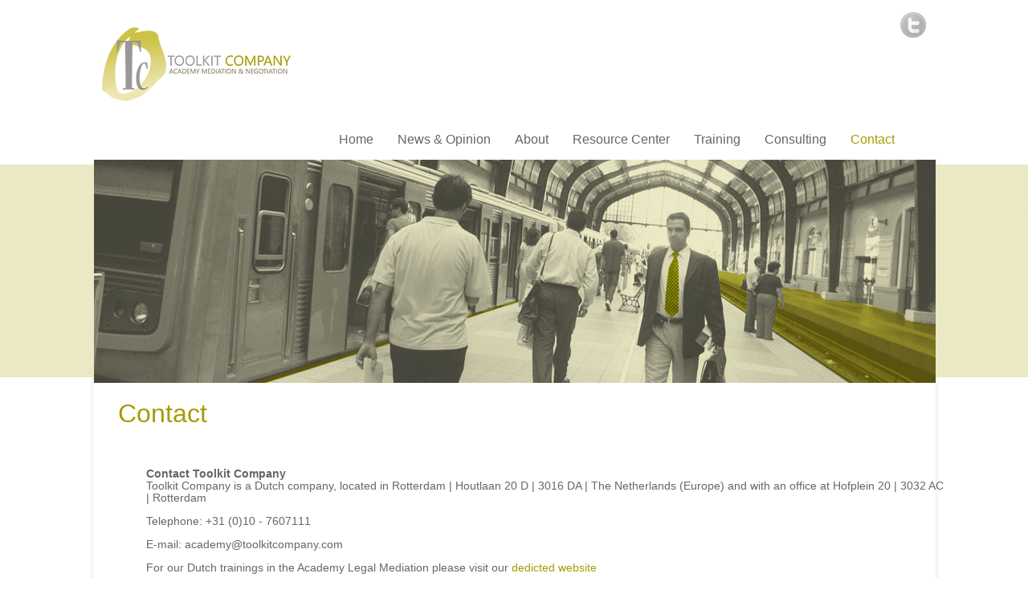

--- FILE ---
content_type: text/html; charset=utf-8
request_url: https://toolkitcompany.com/contact
body_size: 1915
content:
<!DOCTYPE html>
<html lang="en">
    <head>
        <meta charset="utf-8" />

        <title>Contact - Toolkit Company</title>
        <link href="/favicon.ico" rel="shortcut icon" type="image/x-icon" />
        <meta name="viewport" content="width=device-width" />

        <meta name="keywords" content="contact" />
        <meta name="description" content="contact" />

        <meta name="author" content="Toolkit Company" />
        <meta http-equiv="language" content="NL" />

        <link href="/Content/site.css" rel="stylesheet"/>

        <script src="/Scripts/modernizr-2.5.3.js"></script>

    </head>
    <body>
        <header>
            <div class="content-wrapper">
                <div class="float-left">
                    <img id="logo" alt="logo" title="Toolkit Company" src="/Images/toolkitcompany-logo.png" onclick="location.href='/';" />
                </div>
                <div class="float-right">
                    <section id="logos">
                        <ul>
    <li><a href="https://twitter.com/ToolkitCompany" title="Twitter" target="_blank"><img alt="Twitter" src="/Images/twitter-logo.png" onmouseover="this.src='/Images/twitter-logo-over.png'" onmouseout="this.src='/Images/twitter-logo.png'" /></a></li>
</ul>
                    </section>
                </div>
                <nav>
                    <ul id="menu"><li><a title="home" href="/">Home</a></li><li><a title="News and Opinion" href="/news-and-opinion">News &amp; Opinion</a></li><li><a title="About" href="/about">About</a></li><li><a title="Resource Center" href="/resource-center">Resource Center</a></li><li><a title="Training" href="/training">Training</a></li><li><a title="Consulting" href="/consulting">Consulting</a></li><li><a title="Contact" class="active" href="/contact">Contact</a></li></ul>
                </nav>
            </div>
        </header>
        <div id="body">
            
            <section class="content-wrapper main-content clear-fix">
                <section class="featured">
    <div class="content-wrapper">
        <div id="wallpaper-holder">
            <img src="/Images/home-wallpaper-2.jpg" alt="Contact wallpaper" />
        </div>
    </div>
</section>

<section id="title-holder" class="clearfix">
    <div class="left-title">
        <h1 id="home-title">Contact</h1>
    </div>
</section>

<section class="content">
    <div id="content-holder" class="clearfix">
        <div class="full-content">
            <p>&nbsp;</p>
<p><strong>Contact Toolkit Company</strong><br />Toolkit Company is a Dutch company, located in Rotterdam | Houtlaan 20 D | 3016 DA | The Netherlands (Europe) and with an office at Hofplein 20 | 3032 AC | Rotterdam</p>
<p>Telephone: +31 (0)10 - 7607111</p>
<p>E-mail: academy@toolkitcompany.com</p>
<p>For our Dutch trainings in the Academy Legal Mediation please visit our <a href="https://www.academylegalmediation.nl/">dedicted website</a></p>
<table style="width: 100%;">
<tbody>
<tr style="width: 100%;">
<td style="width: 50%; vertical-align: top;">
<p>Contact information Huub<br />Huub Liefhebber<br /><a href="mailto:huub@toolkitcompany.com">huub@toolkitcompany.com</a><br />Tel: +31 6 57 30 79 64</p>
<p><a href="https://www.linkedin.com/in/huub-liefhebber-535564193/">Huub on LInkedIn</a></p>
<p><br /><img src="http://toolkitcompany.com/data/files/HUUB sw 2019.jpg" alt="" width="350" height="233" /></p>
</td>
<td style="width: 50%; vertical-align: top;">
<p>Contact information Manon<br />Manon Schonewille<br /><a href="mailto:manon@toolkitcompany.com">manon@toolkitcompany.com</a><br />Tel: +31 6 54 33 61 92<br /><br /><a href="https://www.linkedin.com/profile/view?id=1236085&amp;authType=name&amp;authToken=rb0i&amp;locale=en_US&amp;pvs=pp&amp;trk=ppro_viewmore">Manon on LinkedIn</a></p>
<p><img src="http://toolkitcompany.com/data/files/Manon sw 2019.jpeg" alt="" width="350" height="232" /></p>
</td>
</tr>
</tbody>
</table>
<p>Toolkit Company is registered with the Chamber of Commerce under number 02092739. Our VAT (btw) number is NL 815460806B01.<br /><a href="http://www.toolkitcompany.nl/data/files/GENERAL%20TERMS TC COURSES february 2014.pdf">General clauses for trainings and e- learning</a>.</p>
<p><a href="http://toolkitcompany.com/data/files/Privacy%20statement AVG TC Engl.pdf">Our Privacy Policy.</a></p>
<p>&nbsp;</p>
        </div>
    </div>
</section>
            </section>
        </div>

        <footer>
            <div class="content-wrapper">
                <div id="footer-holder">
                    <p>&copy; Toolkit Company 2026 - <a href="/general-terms-toolkit-company-courses.pdf" target="_blank">General Clauses</a>
                    </p>
                </div>
            </div>
        </footer>

        <script src="/Scripts/jquery-1.7.1.js"></script>

        
    </body>
</html>


--- FILE ---
content_type: text/css
request_url: https://toolkitcompany.com/Content/site.css
body_size: 11452
content:
/*
Colors:

gray: #666666 (links and other details/border and text)
Greens: #a69b01 (menu and links, hoverover details/menu active)
black: #202018 (header fonts)

*/

.clearfix:after {
        content: ".";
        display: block;
        height: 0;
        clear: both;
        visibility: hidden;
    }

* html .clearfix {height: 1%;}

html {
    margin: 0;
    padding: 0;
}

body {
    
    color: #666666;
    font-size: .85em;
    font-family: Arial, "Helvetica Neue", Helvetica, sans-serif;
    margin: 0;
    padding: 0;
}

.form-label
{
    font-size: .85em !important;
    font-weight: 700 !important;
}

a {
    color: #a69b01;
    outline: none;
    /*padding-left: 3px;
    padding-right: 3px;*/
    text-decoration: none;
}

    a:hover {
        color: #666666;
        text-decoration: underline;
    }

img
{
    border: 0;
} 

header, footer, hgroup,
nav, section {
    display: block;
}

section.content {
    padding-bottom: 20px;
}

section.content p,
section.homeblock p
{
    margin: 0;
    padding: 0 0 14px 0;
	overflow: auto;
}

section.content
{
    min-height: 150px;
    display: inline-block;
    overflow: visible;
}

mark {
    background-color: yellow;
    padding-left: 5px;
    padding-right: 5px;
}

.float-left {
    float: left;
}

.float-right {
    float: right;
}

.clear-fix:after {
    content: ".";
    clear: both;
    display: block;
    height: 0;
    visibility: hidden;
}

h1, h2, h3,
h4, h5, h6 
{
    font-family: Calibri, Candara, Segoe, "Segoe UI", Optima, Arial, sans-serif;
    color: #a69b01;
    margin: 0;
    padding: 0;
    padding-bottom: 10px;
}

h1 
{
    font-size: 32px;
}

h2 {
    font-size: 20px;
}

h2#nieuws a
{
    text-decoration: none;
}
h2#nieuws a:hover
{
    text-decoration: underline;
}

h3 {
    font-size: 16px;
}

h4 
{
    font-weight: normal;
    font-size: 16px;
}

h5, h6 
{
    font-weight: normal;
    font-size: 14px;
    margin: 0;
}

    h5 a:link, h5 a:visited, h5 a:active {
        padding: 0;
        text-decoration: none;
    }
    
/* main layout
----------------------------------------------------------*/


.content-wrapper 
{
    /*background-image: url('../Images/wallpaper-middle-center.png');
    background-position: 0px 40px;
    background-repeat: no-repeat;*/
    margin: 0 auto;
    max-width: 1057px;
}
.content-wrapper img{
    max-width: 100%;
    height: auto;
    width: auto\9; /* ie8 */
}

#content-holder
{
    /*background-image: url('../Images/wallpaper-title-holder.png');
    background-repeat: repeat-y;*/
    min-height: 375px;
    width: 1020px;
    max-width: 1020px;

    display: block;

    padding-left: 35px;
}

#content-holder,
#content-holder-home
{
    float: left;
    display: inline;
    overflow: visible;
    max-width: 100%;
    width: auto\9; /* ie8 */
    margin: 0 auto;
}
#content-holder a,
#content-holder-home a
{
    color: #a69b01;
    text-decoration: none;
}

#content-holder a:hover,
#content-holder-home a:hover
{
    color: #666666;
    text-decoration: underline;
}

#content-holder-beheer
{
    padding-left: 35px;
    padding-right: 35px;
}

#crumbs-holder
{
    font-size: 12px;
    max-width: 100%;
    width: auto\9; /* ie8 */
    margin: 0 auto;
    padding-bottom: 10px;
    color: #666666;
    
    margin-left: 35px;
    
    display: block;
    
}
#crumbs-holder a
{
    color: #232020;
}
#crumbs-holder a:hover,
#crumbs-holder a:hover.active
{
    color: #666666; /* #a69b01 */
}
#crumbs-holder a.active
{
    color: #a69b01;
}

#crumbs-holder a.currentpage
{
    color: #a69b01;
}
#crumbs-holder a.currentpage:hover
{
    color: #666666;
}



/* home styling for content and news with blocks */



.left-content
{
    float:left;
    width: 100%;
    max-width: 622px;
    padding-left: 0px;
    padding-right: 0px;
    
    text-align: justify;
    line-height: 20px;
    font-size: 1em;
    
}
.center
{
    text-align: center;
}

.full-content
{
    min-width: 250px;
    width: 100%;
    max-width: 1000px;
    
    margin-left: 35px;
    
    display: block;
}

.middle-content
{
    float:left;
    position:relative;
    
    min-width: 250px;
    width: 100%;
    max-width: 455px;
    
    
    overflow: hidden;
    padding-right: 20px;
    
    /*padding: 5px 5px 0px 10px;*/
}
.middle-content h2
{
    font-size: 20px;
}
.middle-content h3
{
    font-size: 16px;
}


.right-content
{
    position:relative;
    
    width: 200px;
    max-width: 200px;
    overflow:hidden;
    border: 1px solid #aaaaaa !important;
    padding: 12px 5px 0px 10px;
    font-size: .85em !important;
}/*
.right-content:before
{
   content:"";
   position:absolute;
   top:0;
   right:0;
   border-width: 16px 0 0 16px;
   border-style:solid;
   border-color: #aaaaaa #ffffff;
}*/
.right-content a
{
    padding-left: 5px !important;
    padding: 0 !important;
    margin: 0px;
}

.right-content h2
{
    font-size: 20px;
}
.right-content h3
{
    font-size: 14px !important;
    padding: 5px 0 5px 0;
}

.news-content
{
    float: left;
    width: 362px;
    max-width: 362px;
    height: 375px;
    min-height: 375px;
    padding-left: 35px;
    /*border: 1px solid #b6767f !important;
    padding: 5px 5px 0px 10px;*/
}
.twitter-home 
{
    padding-top: 0px;
    padding-left: 15px;
}
.news-content h2
{
    padding-bottom: 10px;
}
.news-content a
{
    color: #a69b01;
}
.news-content a:hover
{
    color: #666666;
}

/* --------------------------- end home styling -----------------------*/

/* nieuws styling */

.news-date
{
    color: Gray;
    font-size: .85em;
}

.news-content h2, /* op home */
.nieuwsitem h2,
.currentnieuwsitem h2
{
    margin-bottom: 0;
    padding-bottom: 0;
}

.nieuwsitem,
.currentnieuwsitem
{
    border: 1px dashed #AAAAAA !important;
    padding: 10px;
    margin-bottom: 10px;
}

.nieuwsitem.onhome
{
    border: 1px dashed #a69b01 !important;
}

.currentnieuwsitem:before
{
   content:"";
   position:absolute;
   top:0;
   right:0;
   border-width: 16px 0 0 16px;
   border-style: solid;
   border-color: #AAAAAA #fff;
}
/* END of nieuws styling */


/* contact styling */

/*
#contact-left-holder
{
    background-image: url('../Images/foto-fred.jpg');
    background-position: left top;
    background-repeat: no-repeat;
    
    float:left;
    
    min-width: 180px;
    width: 180px;
    max-width: 180px;
    height: 406px;
    
    display: block;

    padding-right: 10px;
    margin-right: 15px;
}*/

#contact-content-holder
{
    float:left;
    
    min-width: 250px;
    width: 100%;
    max-width: 589px;
    
    display: block;
}
/*
#contact-right-holder
{
    float:right;
    background-image: url('../Images/foto-manon.jpg');
    background-position: right top;
    background-repeat: no-repeat;
    
    min-width: 180px;
    width: 180px;
    max-width: 180px;
    height: 406px;
    margin: 0 auto;
    
    padding-left: 10px;
    margin-left: 15px;
}
    */

/* --------------------------- end contact styling -----------------------*/

/* standard navigation with content page style */

#left-bar-holder
{
    position: relative;
    display: block;
    float:left;
    max-width: 272px;
    width: 272px;
    
    margin-right: 30px;
    height: auto/9;
    
    max-height: 100%;
    overflow:hidden;
    border: 0;
    padding: 0;
    padding: 0;
}
.right-content-page
{
    display: block;
    float:left;

    min-width: 250px;
    max-width: 700px;

    width: 100%;
    overflow:visible;
}
#content-holder ul  /* to compensate for big space before list in content*/
{
    padding-top: 0 !important;
    margin-top: 0 !important;
}

.left-part-holder,
#navigation-holder
{
    position: relative;
    float:left;
    max-width: 255px;
    width: 255px;
    
    /*margin-right: 30px;*/
    height: auto/9;
    
    max-height: 100%;
    overflow:hidden;
    border: 1px solid #a69b01 !important;
    /*background-color: #f2f0d9;*/
    padding: 5px 5px 0px 10px;
    margin-bottom: 10px;
}
.left-part-holder
{
    margin-top: 10px;
    padding-bottom: 10px;
}
.left-part-holder ul
{
    padding-left: 20px;
    margin: 0;
}
#navigation-title
{
    font-family: Calibri, Candara, Segoe, "Segoe UI", Optima, Arial, sans-serif;
    color: #a69b01;
    margin: 0;
    padding: 0;
    padding-bottom: 10px;
    font-size: 20px;
}

ul#navigation {
    font-size: .85em;
    text-align: left;
    padding: 0px 10px 20px 0px;
    margin: 0;
}

    ul#navigation li {
        list-style: none;
        padding: 0;
        border: 0;
        padding: 10px 15px 0px 0px;
    }

        ul#navigation li a {
            padding-left: 13px;
            background: none;
            color: #232020;
            text-decoration: none;
            background-image: url(/Images/list-style-image-black.png);
            background-position: left center;
            background-repeat: no-repeat;
        }
        ul#navigation li a.active
        {
            color: #a69b01;
            background-image: url(/Images/list-style-image.png);
            background-position: left center;
            background-repeat: no-repeat;
        }
        ul#navigation li a:hover {
            text-decoration: none;
            color: #a69b01;
            background-image: url(/Images/list-style-image.png);
            background-position: left center;
            background-repeat: no-repeat;
            
            /*background: rgba(0, 0, 0, .3);*/
        }
        
    /* second and third layer navigation */
    ul#navigation ul,
    ul#navigation ul ul
    {
        
        padding-bottom: 5px;
        padding-left: 15px;
        margin: 0;
    }
    
    ul#navigation ul li,
    ul#navigation ul ul li
    {
        padding: 0;
        padding-top: 3px;
        margin: 0;
    }
    
    
    
/* ------------------------------ end of style for page -------------------------*/

/* ------------------------------ end of style for opleidingen -------------------------*/



#body {
    /*border-top: solid 1px #ffa200;*/
    background-image: url(/Images/wallpaper-middle.png);
    background-repeat: repeat-x;
    background-position: top;
    clear: both;
    min-height: 400px;
}
#body-home {
    background-image: url(/Images/wallpaper-middle-home.png);
    background-repeat: repeat-x;
    background-position: top;
    clear: both;
    min-height: 400px;
}
.homepage
{
    background-image: url(/Images/home-filter-wall.png);
    background-repeat: repeat-x;
}
    .main-content-home
    {
        background-image: url(/Images/home-wallpaper-back.png);
        background-repeat: no-repeat;
    }
    .main-content 
    {
        background-image: url(/Images/wallpaper-back.png);
        background-repeat: no-repeat;
    }

    .featured + .main-content {
    }
    
#wallpaper-holder 
{
    padding: 40px 0px 0px 5px;
    margin: 0;
    min-height: 187px;
    height: 187px;
}
#wallpaper-holder img
{
    margin: 0;
    padding: 0;
    border: 0;
}

header
{
    clear: both;    
}
.beheer-menu-spacer
{
    margin: 0 auto;
    max-width: 961px;
    height:252px;
}
.beheer-menu
{
    margin: 0 auto;
    height: 61px;
    line-height: 60px;
    max-width: 961px;
    /*background-color: rgba(0, 0, 0, .3); */
}
.beheerbody
{
    background-image: url(/Images/beheer-background.png);
    background-repeat: repeat-x;
}

.beheerheader
{
    background-color: transparent;
    height: 313px;
    clear: both;
    background-image: url(/Images/beheer-wall.jpg);
    background-position-x: center;
    background-position-y: top;
    background-repeat: no-repeat;
}
a.beheer-button
{
    color: white;
    font-size: 14px;
    font-weight: bold;
    margin-left:25px;
    padding: 20px 20px 22px 20px;
}
a.beheer-button:hover
{
    background-color:  rgba(0, 0, 0, .3);  
}

a.beheer-button-right
{
    color: #666666;
    background-color: white;
    font-size: 14px;
    font-weight: bold;
    margin-left: 230px;
    padding: 20px 15px 22px 45px;
    background-image: url(/Images/logout-icon.png);
    background-position-x: 12px;
    background-position-y: center;
    background-repeat: no-repeat;
}
a.beheer-button-right:hover
{
    background-color: transparent;
    color: #666666;
}

.loginname
{
    background-color: #efefef;
    height: 40px;
    line-height: 40px;
    font-size: 18px;
}

.font-middle
{
    padding-bottom: 6px;
    vertical-align: middle;
}
.beheerbody p a
{
    color: #666666 !important;
}

.beheerbody p a:hover
{
    color: #a69b01 !important;
    background-color: rgba(6,180,174,.3);
}

/* beheer menu for structure */
ul.managelevel0 a,
ul.managelevel1 a,
ul.managelevel2 a,
ul.managelevel3 a,
ul.managelevel4 a,
li.level0 a,
li.level1 a,
li.level2 a,
li.level3 a,
li.level4 a
{
    text-decoration: none !important;
}


ul.managelevel0 a:hover,
ul.managelevel1 a:hover,
ul.managelevel2 a:hover,
ul.managelevel3 a:hover,
ul.managelevel4 a:hover,
li.level0 a:hover,
li.level1 a:hover,
li.level2 a:hover,
li.level3 a:hover,
li.level4 a:hover
{
    text-decoration: underline !important;
}

ul.managelevel0,
ul.managelevel1,
ul.managelevel2,
ul.managelevel3,
ul.managelevel4
{
    
    list-style-position:outside;
    padding-left: 10px;
    margin-left: 10px;
    list-style-type: none;
}
ul.managelevel0 img
{
    padding-left: 5px;
}

li.level0,
li.level1,
li.level2,
li.level3,
li.level4
{
    /*list-style: none;*/
    padding: 0;
    border: 0;
    padding-left: 0;
}
        li.level0 a.pagelink {
            padding-left: 13px;
            background: none;
            color: #232020;
            text-decoration: none;
            background-image: url(/Images/list-style-image-black.png);
            background-position: left center;
            background-repeat: no-repeat;
        }
        li.level0 a.pagelink:hover {
            text-decoration: none;
            color: #a69b01;
            background-image: url(/Images/list-style-image.png);
            background-position: left center;
            background-repeat: no-repeat;
            
            /*background: rgba(0, 0, 0, .3);*/
        }

	li.level0 ul li {
        margin-bottom: 0px !important;
    }
    li.level0 ul li ul,
    li.level0 ul li ul li {
        margin-bottom: 0px !important;
    }
	
#dataelementen
{
    min-width: 250px;
    max-width: 555px;
}

.small-text
{
    font-size: 11px;
}

.tr-row
{
    padding-bottom: 6px;
    line-height: 24px;
    vertical-align: middle;
}

.tr-row a:hover
{
    background-color: transparent;
}

header .content-wrapper 
{
}

header .content-wrapper #logo 
{
    padding-left: 15px;
    padding-top: 30px;
    padding-bottom: 20px;
    cursor: pointer;
}

footer 
{
    font-family: Calibri, Candara, Segoe, "Segoe UI", Optima, Arial, sans-serif !important;
    font-size: 16px;
        
    color: White;
    height: 200px;
    background-image: url(/Images/wallpaper-footer.png);
    background-position: top;
    background-repeat: repeat-x;
    
    background-color: #a29701;

    display: block;
}

footer a {
    color: white;
}

footer #footer-holder
{
    background-image: url(/Images/wallpaper-middle-footer.png);
    background-position: top;
    background-repeat: no-repeat;
    height: 200px;
    
    background-color: #a29701;
}
footer #footer-holder p
{
    padding: 0;
    margin: 0;
    
    padding-left: 25px;
    padding-top: 10px;
    color: White;

    
}

.beheerbody footer
{
    margin-top: 0px; 
    background-color: White;
    height: 35px;
}

/* site title
----------------------------------------------------------*/


#title-holder
{
    /*background-image: url('/Images/wallpaper-title-holder.png');
    background-repeat: repeat-y;*/
    
    padding-left: 35px;
    padding-bottom: 10px;
    padding-top: 20px;
}

#title-holder-navigation
{
    padding-left: 337px;
    padding-bottom: 0px;
    padding-top: 20px;
}

#title-holder h1#home-title,
#title-holder-navigation h1#home-title
{
    font-family: Calibri, Candara, Segoe, "Segoe UI", Optima, Arial, sans-serif;
    font-size: 32px;
    font-weight: normal;
}
h1#home-title
{
    overflow: hidden !important;
}    
.site-title {
    color: #232020;
    font-family: Arial, "Helvetica Neue", Helvetica, sans-serif;
    font-size: 2.3em;
    margin: 0;
}

.site-title a, .site-title a:hover, .site-title a:active {
    background: none;
    color: #a69b01;
    outline: none;
    text-decoration: none;
}

/* logos
----------------------------------------------------------*/
#logos {
    display: block;
    padding-top: 15px;
    padding-right: 15px;
    text-align: center;
    background-color: transparent;
}

    #logos a {
        background-color: transparent;
        margin: 0;
        padding: 1px;
        text-decoration: none;
    }

    #logos ul {
        margin: 0;
    }

    #logos li {
        display: inline;
        list-style: none;
    }



/* menu
----------------------------------------------------------*/
nav {
    width: 100%;
    position: absolute;
    max-width:1057px;
    top:155px;
}
ul#menu {
    font-size: 16px;
    text-align: right;

    margin: 0;
    padding: 10px 40px 20px 0px;
    z-index: 999;
}

    ul#menu li {
        display: inline;
        list-style: none;
        padding: 0;
        border: 0;
        
        font-family: Calibri, Candara, Segoe, "Segoe UI", Optima, Arial, sans-serif;
    }

        ul#menu li a {
            padding: 5px 15px 5px 15px;
            background: none;
            color: #666666;
            text-decoration: none;
            font-family: Calibri, Candara, Segoe, "Segoe UI", Optima, Arial, sans-serif;
        }
        ul#menu li a.active
        {
            color: #a69b01;
        }
        ul#menu li a:hover {
            text-decoration: none;
            background-color: #a69b01;
            color: White;
            /*background: rgba(0, 0, 0, .3);*/
        }


/* page elements
----------------------------------------------------------*/

/* featured */
.featured {
    height: 318px;
}

    .featured .content-wrapper {
        padding: 0;
        background-color: transparent;
    }

        .featured hgroup.title h1, .featured hgroup.title h2 {
            color: #333333;
        }

        .featured p {
            font-size: 1.1em;
        }

.imageholder
{
    width: 100%; /* for IE 6 */
    margin: 0;
    padding: 0;
}
.imageholder img{
    float:left;
    position: relative; 
    width: 100%; /* for IE 6 */
    margin: 0;
    padding: 0;
}

.homeblock
{
    font-size: 0.85em;
    min-height: 200px;
    
    overflow: visible;
    
    margin: 0;
    margin-bottom:200px;
    
    padding: 0;
    padding-bottom: 5px;
    padding-left: 18px;
    
}

    .blockpart
    {
        display:inline;
        text-align:justify;
        
        float: left;
        width: 318px;
        height: 337px;
        min-height: 337px;
        
        overflow:visible;
        
        margin: 0;
        padding: 10px;
        margin-right: 5px;
        /*text-align: left;*/
        overflow: hidden;
        /*line-height: 20px;*/
    }
    .blockpart-photo
    {
        display:inline;
        float: left;
        width: 330px;
        min-height: 150px;
        overflow:visible;
        margin: 0;
        padding: 0;
        margin-right: 5px;
        text-align: left;
        overflow: hidden;
        /*background-color: Teal;*/
    }
    .blockwide
    {
        display:inline;
        float: left;
        width: 976px;
        min-height: 75px;
        overflow: visible;
        margin: 0;
        padding: 0;
        padding-top: 20px;
        margin-right: 15px;
        text-align: left;
        
    }
    .blockpart h2,
    .blockwide h2
    {
        color: #a69b01;
        line-height: 40px;
        padding-bottom: 0px;
    }
    .blockpart h2#partijbegeleiding,
    .blockpart h2#consultancy,
    .blockpart h2#procesbegeleiding,
    .blockpart h2#opleidingen
    {
        background-image: url(/Images/logo-title-small.png); /* url('/Images/logo-partijbegeleiding.png');*/
        /*background-position: left;
        background-repeat:no-repeat;
        padding-left: 45px;*/
        background-position: left 4px; /* get icon on line, while h1 is lowered to on the line */
        background-repeat: no-repeat;
        padding-left: 30px;
    }


    
    /* beheer part  */
    .beheerblockpart
    {
        display:inline-block;
        position: relative;
        
        

        cursor: pointer;
        float: left;
        width: 242px;
        min-height: 100px;
        height: 380px;
        overflow:visible;
        margin: 0;
        padding: 0;
        margin-right: 40px;
        margin-left: 40px;
        text-align: left;
        overflow: hidden;
        border: solid 1px #cccccc !important; /*b6767f*/
        color: #666666 !important; /* make text gray */
        margin-bottom: 40px;
        
        -webkit-border-radius: 5px;
        -moz-border-radius: 5px;
        border-radius: 5px;
        
        -webkit-box-shadow: rgba(0,0,0,.2) 3px 5px 5px;
        -moz-box-shadow: rgba(0,0,0,.2) 3px 5px 5px;
        box-shadow: rgba(0,0,0,.2) 3px 5px 5px;

    }
    .beheerblockpart img
    {
        -webkit-border-radius: 5px;
        -moz-border-radius: 5px;
        border-radius: 5px;
    }
    
    .beheerblockpart:before /* effect mouseover */
    {
        content: "";
        display: block;
        position: absolute;
        top: 0;
        bottom: 0;
        left: 0;
        right: 0;
        background: none;
        
        -moz-transition: all .15s linear;
        -webkit-transition: all .15s linear;
        -ms-transition: all .15s linear;
        -o-transition: all .15s linear;
        transition: all .15s linear;
    }
    .beheerblockpart:hover:before{
        background: rgba(188, 175, 0, 0.20);
    }
    
    .beheerblockpart img
    {
        /*opacity: 0.5;*/ /* fade image */
    }
    .beheerblockpart h2
    {
        width: 232px;
        text-align: center;
        color: #a69b01 !important;
        font-size: 14px;
        line-height: 40px;
        padding-bottom: 0px;
    }
    
    .manage-button img
    {
        margin-bottom: -6px;
    }
    
    /* end beheer part */
    
    .blockpart ul,
    .blockwide ul
    {
        list-style-image:url(/Images/list-style-image.png);
        list-style-position: outside;
    }
    
    .blockpart ul li,
    .blockwide ul li
    {
        padding-bottom: 5px;
        padding-top: 5px;
        padding-left: 0px;
    }
    .blockpart ul li ul,
    .blockwide ul li ul
    {
        /*padding-left: 20px;*/
        padding-top: 5px;
        list-style-image:url(/Images/list-style-image-black.png);
        list-style-position: outside;
        
    }
    
    .blockpart ul ul li,
    .blockwide ul ul li
    {
        padding-bottom:  5px !important;
        padding-top:  0 !important;
    }
    
.blokdeel
{
    float: left;
    
    max-width: 285px;
    width: 285px;
    padding: 10px;
    margin: 5px;

    height: 400px;
    overflow: hidden;
    border: dashed 1px #666666; /* gray*/

    cursor: pointer;

    -moz-border-radius: 5px;
    border-radius: 5px;
}
    .blokdeel h5
    {
        padding-bottom: 10px;
        font-size: 1.8em;
        font-weight: normal;
    }
    .project h5 { color: #06b4ae; } /*purple*/
    .pageresult h5 { color: #ffa200; } /*orange*/
    .otherresult h5 { color: #b255b3; } /*bleu*/

.bloktags
{
    float: left;

    width: 100%;
    padding: 20px 0px;
    margin: 0px 0px 5px 0px;

    height: 150px;
    overflow: hidden;

    -moz-border-radius: 5px;
    border-radius: 5px;
}
.bloktags h5
{
    text-align: center;
    font-size: 1.8em;
    font-weight: normal;
    color: #b255b3; 
}
/* page titles */
hgroup.title {
    width: 100%;
    float:left;
    margin: 10px 0px;
}

hgroup.title h1, hgroup.title h2 {
    font-weight: normal;
    display: inline;
}

hgroup.title h2 {
    margin-left: 3px;
}

/* features */
section.feature {
    width: 300px;
    float: left;
    padding: 10px;
}
/* content ----------------------------------------------- */
article {
    display: block;
    float: left;
    width: 70%;
    min-height: 250px;
    height: 100%;
}
.sideholder {
    
    display: block;
    float: right;
    width: 30%;
}
aside {
    display: block;
    margin-left: 10px;
    width: 100%;
}

    aside ul {
        list-style: none;
        padding: 0;
    }

        aside ul li {
            background: url(/Images/bullet.png) no-repeat 0 50%;
            padding: 2px 0 2px 20px;
        }

.label {
    font-weight: 700;
}

/* login page */
#loginForm {
    border-right: solid 2px #666666;
    float: left;
    width: 55%;
}

    #loginForm .validation-error {
        display: block;
        margin-left: 15px;
    }

    #loginForm .validation-summary-errors ul {
        margin: 0;
        padding: 0;
    }

    #loginForm .validation-summary-errors li {
        display: inline;
        list-style: none;
        margin: 0;
    }

    #loginForm input {
        width: 250px;
    }

    #loginForm input[type="checkbox"],
    #loginForm input[type="submit"],
    #loginForm input[type="button"],
    #loginForm button {
        width: auto;
    }

#socialLoginForm {
    margin-left: 40px;
    float: left;
    width: 40%;
}

    #socialLoginForm h2 {
        margin-bottom:  5px;
    }

#socialLoginList button {
    margin-bottom: 12px;
}

#logoutForm {
    display: inline;
}

/* forms */
fieldset {
    border: none;
    margin: 0;
    padding: 0;
}

    fieldset legend {
        display: none;
    }

    fieldset ol {
        padding: 0;
        list-style: none;
    }

        fieldset ol li {
            padding-bottom: 5px;
        }

label {
    display: block;
    font-size: 1.2em;
    font-weight: 600;
}

label.checkbox {
    display: inline;
}
.button,
input, 
textarea {
    border: 1px solid #666666;
    background: #fff;
    color: #232020;
    font-size: 1.2em;
    margin: 5px 0 6px 0 !important;
    padding: 5px !important;
    width: 300px;
}
textarea {
    font-family: inherit;
    width: 500px;
}
    .button:focus,
    input:focus,
    textarea:focus {
        border: 1px solid #a69b01;
    }

    input[type="checkbox"] {
        background: transparent;
        border: inherit;
        width: auto;
    }

    input[type="submit"],
    input[type="button"],
    .button,
    button {
        background-color: #ffffff;
        border: 1px solid #a69b01;
        cursor: pointer;
        font-size: 1.2em;
        font-weight: 600;
        padding: 7px;
        margin-right: 8px;
        width: auto;
        color: #a69b01;
    }

    td input[type="submit"],
    td input[type="button"],
    td button {
        font-size: 1em;
        padding: 4px;
        margin-right: 4px;
    }

/* info and errors */
.message-info {
    border: 1px solid;
    clear: both;
    padding: 10px 20px;
}

.message-error {
    clear: both;
    color: #a69b01;
    font-size: 1.1em;
    font-weight: bold;
    margin: 20px 0 10px 0;
}

.message-success {
    color: #7ac0da;
    font-size: 1.3em;
    font-weight: bold;
    margin: 20px 0 10px 0;
}

.error {
    color: #a60101;
}

/* styles for validation helpers */
.field-validation-error {
    color: #a60101;
    font-weight: bold;
}

.field-validation-valid {
    display: none;
}

input.input-validation-error {
    border: 1px solid #a60101;
}

input[type="checkbox"].input-validation-error {
    border: 0 none;
}

.validation-summary-errors {
    color: #a60101;
    font-weight: bold;
    font-size: 1.1em;
}

.validation-summary-valid {
    display: none;
}


/* tables
----------------------------------------------------------*/
table {
    border-collapse: collapse;
    border-spacing: 0;
    margin-top: 0.75em;
    border: 0 none;
    width: 100%;
}

th {
    font-size: 1.3em;
    text-align: left;
    border: none 0px;
    padding-left: 0;
    font-weight: normal;
    padding-bottom: 5px;
    color: #666666;
}

    th a {
        display: block;
        position: relative;
    }

    th a:link, th a:visited, th a:active, th a:hover {
        color: #333;
        font-weight: 600;
        text-decoration: none;
        padding: 0;
    }

    th a:hover {
        color: #a69b01;
    }

    th.asc a, th.desc a {
        margin-right: .75em;
    }

    th.asc a:after, th.desc a:after {
        display: block;
        position: absolute;
        right: 0em;
        top: 0;
        font-size: 0.75em;
    }

    th.asc a:after {
        content: '▲';
    }

    th.desc a:after {
        content: '▼';
    }

td {
    padding: 0.25em 2em 0.25em 0em;
    border: 0 none;
}

tr.pager td {
    padding: 0 0.25em 0 0;
}

/* form styling */
.editor-field .text-box,
.editor-field textarea 
{
    width: 35em;
}
.display-label
{
    padding-top: 10px;
    font-weight: bold;
}
.display-field
{
    border: dashed 1px #999999;
}
.editor-label
{
    padding-top: 25px;
}


.form-field
{
    
}
.form-field input
{
    height: 0.8em !important;
    width: 12em !important;    
}
.form-field input#opleidingName
{
    width: 33em !important;
    text-align:center;
}
.form-label
{
    font-weight: bold;
    font-size: 11px;
    padding-top: 10px;
}
.form-label.manditory label
{
    color: #a69b01;
}

.left-form
{
    text-align:center;
    float: left;
    min-width: 210px;
    width: 50%;
    overflow: hidden;
}
.right-form
{
    text-align:center;
    float: left;
    min-width: 210px;
    width: 50%;
}
.full-width
{
    text-align:center;
    /*max-width:550px;*/
    width: 100%;
    float: left;
}
/********************
*   Mobile Styles   *
********************/
@media only screen and (max-width: 850px) {

    /* header
    ----------------------------------------------------------*/
    header .float-left,
    header .float-right {
        float: none;
    }

    /* logo */
    header .site-title {
        margin: 10px;
        text-align: center;
        
    }

    /* logos */
    #logos {
        font-size: .85em;
        margin: 0 0 12px;
        text-align: center;
    }

        #logos ul {
            margin: 5px 0;
            padding: 0;
        }

        #logos li {
            display: inline;
            list-style: none;
            margin: 0;
            padding: 0;
        }

        #logos a {
            background: none;
            color: #666666;
            font-weight: 600;
            margin: 2px;
            padding: 0;
        }

        #logos a:hover {
            color: #a69b01;
        }
    .imageholder img{
        z-index: 999;
    }

    #title-holder-navigation
    {
        padding-left: 45px !important;
    }
    
    
    /* menu */
    nav {
        /*background: rgba(0, 0, 0, .3);*/
        text-align: right;
        padding: 0;
        margin: 0;
        position: relative;
        top:0px;
    }

    ul#menu {
        margin: 0;
        padding: 0;
        text-align: center;
        font-size: 1.0em;
        z-index: -999;
    }

        ul#menu li {
            display: inline;
            list-style: none;
            padding: 0;
            border: 0;
        }

        ul#menu li a{
            padding: 0px 5px 0px 10px;
        }


    /* main layout
    ----------------------------------------------------------*/
    .main-content,
    .main-content-home
    {
        margin-left: 25px;
        margin-right: 25px;
    }
    .main-content,
    .main-content-home,
    .featured + .main-content {
        background-position: 10px 0;
    }

    .content-wrapper {
       padding: 0;
    }

    .featured .content-wrapper {
        padding: 0;
    }

    /* page content */
    /*article {
        float: left;
        width: 70%;
        min-height: 250px;
        height: 100%;
    }*/

    article,aside {
        float: none !important;
        width: 100% !important;
    }
    .sideholder
    {
        float: none !important;
        width: 100% !important;
    }

    /* ordered list */
    ol.round {
        list-style-type: none;
        padding-left: 0;
    }

        ol.round li {
            padding-left: 10px;
            margin: 25px 0;
        }

            ol.round li.zero,
            ol.round li.one,
            ol.round li.two,
            ol.round li.three,
            ol.round li.four,
            ol.round li.five,
            ol.round li.six,
            ol.round li.seven,
            ol.round li.eight,
            ol.round li.nine {
                background: none;
            }

     /* features */
     section.feature {
        float: none;
        padding: 10px;
        width: auto;
     }

        section.feature img {
            color: #666666;
            content: attr(alt);
            font-size: 1.5em;
            font-weight: 600;
        }

    /* forms */
    input {
        width: 90%;
    }

    /* login page */
    #loginForm {
        border-right: none;
        float: none;
        width: auto;
    }

        #loginForm .validation-error {
            display: block;
            margin-left: 15px;
        }

    #socialLoginForm {
        margin-left: 0;
        float: none;
        width: auto;
    }


    /* footer
    ----------------------------------------------------------*/
    footer .float-left,
    footer .float-right {
        float: none;
    }

    footer {
        text-align: center;
        height: auto;
        padding: 10px 0;
        
    }
    
    .beheerbody footer
    {
        background-color: White !important;
        
    }
    

        footer p {
            margin: 0;
            
        }
}





/************************ EXTRA ADDED ********************************/

/* Tag cloud */
	#tags ul
    {
		margin:1em 0;
		padding:.5em 10px;
		text-align:center;
	}
	#tags li
    {
		margin:0;
		padding:0;
		list-style:none;
		display:inline;
	}
	#tags li a
    {
		text-decoration:none;
		padding:0 2px;	
	}
	#tags li a:hover{}		
	
	.tag1{font-size:1.2em;}
	.tag2{font-size:1.4em;}
	.tag3{font-size:1.6em;}
	.tag4{font-size:1.8em;}
	.tag5{font-size:2.0em;}
	
/* // Tag cloud */